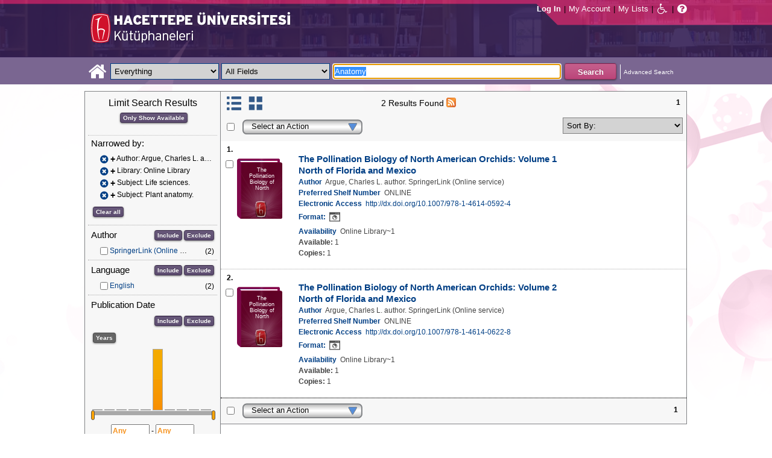

--- FILE ---
content_type: text/html;charset=UTF-8
request_url: https://katalog.hacettepe.edu.tr/client/en_US/default/search/results?qu=Anatomy&qf=AUTHOR%09Author%09Argue%2C+Charles+L.+author.%09Argue%2C+Charles+L.+author.&qf=LIBRARY%09Library%091%3AONLINE%09Online+Library&qf=SUBJECT%09Subject%09Life+sciences.%09Life+sciences.&qf=SUBJECT%09Subject%09Plant+anatomy.%09Plant+anatomy.
body_size: 76247
content:
<!DOCTYPE html PUBLIC "-//W3C//DTD XHTML 1.0 Strict//EN" "http://www.w3.org/TR/xhtml1/DTD/xhtml1-strict.dtd"><html xml:lang="en" lang="en" xmlns="http://www.w3.org/1999/xhtml"><head><!-- Master Google Analytics--><script src="/client/assets/5.0.0.9/stack/en_US/core.js" type="text/javascript"></script><script src="/client/assets/5.0.0.9/stack/en_US/CoreSearchStack.js" type="text/javascript"></script><script src="/client/assets/5.0.0.9/stack/en_US/BaseToolbarStack.js" type="text/javascript"></script><script src="/client/assets/5.0.0.9/stack/en_US/SearchTemplateStack.js" type="text/javascript"></script><script src="/client/assets/5.0.0.9/stack/en_US/DetailStack.js" type="text/javascript"></script><script src="/client/assets/5.0.0.9/stack/en_US/SearchDisplayCellStack.js" type="text/javascript"></script><script src="/client/assets/5.0.0.9/stack/en_US/SearchDisplayPanelStack.js" type="text/javascript"></script><script src="/client/assets/5.0.0.9/stack/en_US/HomepageStack.js" type="text/javascript"></script><script src="/client/assets/5.0.0.9/app/components/search/SmsDialog.js" type="text/javascript"></script><script src="/client/assets/5.0.0.9/app/components/search/ViewAllFacets.js" type="text/javascript"></script><script src="/client/assets/5.0.0.9/app/components/search/AddToLists.js" type="text/javascript"></script><script src="/client/assets/5.0.0.9/app/components/search/ResultActions.js" type="text/javascript"></script><script src="/client/assets/5.0.0.9/ctx//client/js/GooglePreview.js" type="text/javascript"></script><script type="text/javascript">
(function(i,s,o,g,r,a,m){i['GoogleAnalyticsObject']=r;i[r]=i[r]||function(){
(i[r].q=i[r].q||[]).push(arguments)},i[r].l=1*new Date();a=s.createElement(o),
m=s.getElementsByTagName(o)[0];a.async=1;a.src=g;m.parentNode.insertBefore(a,m)
})(window,document,'script','//www.google-analytics.com/analytics.js','__gaTracker');
__gaTracker('create', 'UA-72966417-1', 'auto', 'SirsiMaster');
__gaTracker('SirsiMaster.send', 'pageview', {'title': 'Search Results for Anatomy'});
</script><script type="text/javascript">
__gaTracker('create', 'UA-59937079-1', 'auto');
__gaTracker('send', 'pageview', {'title': 'Search Results for Anatomy'});
</script><!-- End Google Analytics--><meta content="Apache Tapestry Framework (version 5.3.8)" name="generator"/><meta content="chrome=1" http-equiv="X-UA-Compatible"/><link rel="shortcut icon" href="/client/assets/5.0.0.9/ctx//client/favicon.ico" type="image/vnd.mircrosoft.icon" id="favicon"/><script src="/custom/web/custom.js" type="text/javascript"></script><script async="true" src="https://www.google.com/books/jsapi.js" type="text/javascript"></script><title>Search Results for Anatomy</title><script type="text/javascript" id="com_sirsi_ent_widgets">

var com_sirsi_ent_widgets = {
  "URLS" : {
    "proxy" : "client/",
    "baseUrl" : "client/en_US/default",
    "clcd" : {
      "clcdInfoUrl" : "/client/en_US/default/search/results.template.widgetsplatform:clcdinfo?qu=Anatomy&amp;qf=AUTHOR%09Author%09Argue%2C+Charles+L.+author.%09Argue%2C+Charles+L.+author.&amp;qf=LIBRARY%09Library%091%3AONLINE%09Online+Library&amp;qf=SUBJECT%09Subject%09Life+sciences.%09Life+sciences.&amp;qf=SUBJECT%09Subject%09Plant+anatomy.%09Plant+anatomy."
    },
    "eRC" : {
      "emailHoldUrl" : "/client/en_US/default/search/results.template.widgetsplatform:emailhold?qu=Anatomy&amp;qf=AUTHOR%09Author%09Argue%2C+Charles+L.+author.%09Argue%2C+Charles+L.+author.&amp;qf=LIBRARY%09Library%091%3AONLINE%09Online+Library&amp;qf=SUBJECT%09Subject%09Life+sciences.%09Life+sciences.&amp;qf=SUBJECT%09Subject%09Plant+anatomy.%09Plant+anatomy.",
      "getEResourceUrl" : "/client/en_US/default/search/results.template.widgetsplatform:geteresource?qu=Anatomy&amp;qf=AUTHOR%09Author%09Argue%2C+Charles+L.+author.%09Argue%2C+Charles+L.+author.&amp;qf=LIBRARY%09Library%091%3AONLINE%09Online+Library&amp;qf=SUBJECT%09Subject%09Life+sciences.%09Life+sciences.&amp;qf=SUBJECT%09Subject%09Plant+anatomy.%09Plant+anatomy.",
      "accountsUrl" : "/client/en_US/default/search/results.template.widgetsplatform:getaccounts?qu=Anatomy&amp;qf=AUTHOR%09Author%09Argue%2C+Charles+L.+author.%09Argue%2C+Charles+L.+author.&amp;qf=LIBRARY%09Library%091%3AONLINE%09Online+Library&amp;qf=SUBJECT%09Subject%09Life+sciences.%09Life+sciences.&amp;qf=SUBJECT%09Subject%09Plant+anatomy.%09Plant+anatomy.",
      "placeHoldUrl" : "/client/en_US/default/search/results.template.widgetsplatform:placehold?qu=Anatomy&amp;qf=AUTHOR%09Author%09Argue%2C+Charles+L.+author.%09Argue%2C+Charles+L.+author.&amp;qf=LIBRARY%09Library%091%3AONLINE%09Online+Library&amp;qf=SUBJECT%09Subject%09Life+sciences.%09Life+sciences.&amp;qf=SUBJECT%09Subject%09Plant+anatomy.%09Plant+anatomy.",
      "titleInfoUrl" : "/client/en_US/default/search/results.template.widgetsplatform:gettitlesinfo?qu=Anatomy&amp;qf=AUTHOR%09Author%09Argue%2C+Charles+L.+author.%09Argue%2C+Charles+L.+author.&amp;qf=LIBRARY%09Library%091%3AONLINE%09Online+Library&amp;qf=SUBJECT%09Subject%09Life+sciences.%09Life+sciences.&amp;qf=SUBJECT%09Subject%09Plant+anatomy.%09Plant+anatomy."
    }
  }
};

</script><link type="text/css" rel="stylesheet" href="/client/assets/5.0.0.9/core/default.css"/><link type="text/css" rel="stylesheet" href="/client/assets/5.0.0.9/core/tapestry-console.css"/><link type="text/css" rel="stylesheet" href="/client/assets/5.0.0.9/core/t5-alerts.css"/><link type="text/css" rel="stylesheet" href="/client/assets/5.0.0.9/core/tree.css"/><link type="text/css" rel="stylesheet" href="/client/assets/5.0.0.9/ctx//client/css/jquery-ui-1.8.12.custom.css"/><link type="text/css" rel="stylesheet" href="/client/assets/5.0.0.9/ctx//client/css/jquery-selectable.custom.css"/><link type="text/css" rel="stylesheet" href="/client/assets/5.0.0.9/ctx//client/css/vse/css/Discovery_base.css"/><link type="text/css" rel="stylesheet" href="/client/assets/5.0.0.9/ctx//client/css/format-types.css"/><link type="text/css" rel="stylesheet" href="/client/assets/5.0.0.9/app/components/search/suggest.css"/><link type="text/css" rel="stylesheet" href="/client/assets/5.0.0.9/ctx//client/css/vse/open.css"/></head><body><input value="false" id="fbAvailableHidden" type="hidden"></input><div class="header"><div class="headerWrapper"><div class="header_container" id="header"><div id="mainMenu"><div id="mainMenuContainer"><div id="libInfoContainer"><div class="loginLink"><a tabIndex="1" class="loginLink" onclick="com_sirsi_ent_login.loginFirst();">Log In</a></div><div class="pipeSeparator-light">|</div><div class="menuLink"><a tabIndex="2" onclick="com_sirsi_ent_login.loginFirst('https://katalog.hacettepe.edu.tr/client/en_US/default/search/account?')" class="loginLink" href="#">My Account</a></div><div class="pipeSeparator-light">|</div><div class="menuLink"><a tabIndex="3" href="/client/en_US/default/search/mylists?">My Lists</a></div></div><div id="languageSelector" class="menuLink"></div><div class="pipeSeparator-light">|</div><span id="adaModeDiv"><a tabIndex="4" title="Enable Accessibility Mode" class="ada_link" href="/client/en_US/default/search/results.template.header.mainmenu_0.adamode?qu=Anatomy&amp;qf=AUTHOR%09Author%09Argue%2C+Charles+L.+author.%09Argue%2C+Charles+L.+author.&amp;qf=LIBRARY%09Library%091%3AONLINE%09Online+Library&amp;qf=SUBJECT%09Subject%09Life+sciences.%09Life+sciences.&amp;qf=SUBJECT%09Subject%09Plant+anatomy.%09Plant+anatomy."><i alt="Enable Accessibility Mode" class="fa fa-wheelchair"></i></a></span><div class="pipeSeparator-light">|</div><a tabIndex="5" target="_blank" class="patron_help" id="patronHelp" href="/help/user-help_en_US/index.htm"><i alt="Help" title="Help" class="fa fa-question-circle"></i></a><div title="Security Reminder:" style="display: none;" id="logoutWarning" class="modalBody">Remember to clear the cache and close the browser window.</div></div></div><div id="logo_container" class="logo_container"><span><div class="logoContainer"><p><img src="/client/images/enterprise.png" alt="" /></p></div></span></div></div></div></div><div class="searchBoxWrapper nonmobile" id="searchBoxWrapper"><div id="searchBox"><div id="searchBoxCentered"><div class="basicSearch" id="basicSearch"><div id="searchBoxHomeLink"><a TABINDEX="6" href="/client/en_US/default/?"><i alt="Home" title="Home" class="fa fa-home"></i></a></div><div id="searchBoxStyleDiv" style=""><div id="searchBoxesWrapper"><form name="limitForm" class="searchBoxSection" onsubmit="javascript:return Tapestry.waitForPage(event);" action="/client/en_US/default/search/results.template.header.searchbox.form?qu=Anatomy&amp;qf=AUTHOR%09Author%09Argue%2C+Charles+L.+author.%09Argue%2C+Charles+L.+author.&amp;qf=LIBRARY%09Library%091%3AONLINE%09Online+Library&amp;qf=SUBJECT%09Subject%09Life+sciences.%09Life+sciences.&amp;qf=SUBJECT%09Subject%09Plant+anatomy.%09Plant+anatomy." method="post" id="form"><div class="t-invisible"><input value="qkrufy0Olp+cpMNyjEcsvztB3ZA=:H4sIAAAAAAAAAK2OMU7DQBBFh0ip0oHgBNCuG9IAAlmKqCyEYkE/Xg/2orV3mR3HpuEonABxiRR03IED0FKlwE6QaEFKN5on/fdePmHcnsNZIGRdRnMKjZVwIlR5i0KqJMyJ1QZnrvu5rKmM5Ox87to6MEwdFwo96pKUoKcg/DhV2jFZk6kMA6k465+o5dKQzQ9TksYf3SwnH/tvqxHsJDDRrhZ29gorEthN7nGBkcW6iFJhUxennRfY2+iTQT/r9bNev4X8+L/51+w0hZA2WWVCMK5evubHd1/P7yOAzrcxXPy5iJ2rAg9Ko6VfWqBt+ukHeAIQOFjj+S++XeMtGAbB+BtS/dWL/wEAAA==" name="t:formdata" type="hidden"></input></div><label for="searchLimitDropDown" class="hidden">Search Limit</label><select onchange="javascript:sboxRstManager.onChange()" title="Select Search Limit" class="dropDown searchLimitDropDown" TABINDEX="7" id="searchLimitDropDown" name="searchLimitDropDown"><option value="">Everything</option><optgroup label="----------"><option value="BEBOOKS">E-Book</option><option value="BSURELI">Journals</option><option value="BBEYTEPE">Beytepe Library</option><option value="BHEALTHSCIENCE">Health Sciences Library</option><option value="BCONSERVATORY">Conservatory Library</option><option value="BLAW">Law Library</option><option value="BSOCIAL">Social Sciences Vocational High School</option><option value="BDVDCOLLECTION">DVD Collection</option><option value="BBILGEKULA">Prof.Dr. Onur Bilge Kula Collection</option></optgroup></select><img id="searchLimitDropDown_icon" class="t-error-icon t-invisible" alt="" src="/client/assets/5.0.0.9/core/spacer.gif"/><label for="roomsRestrictionValues" class="hidden">Rooms Restriction Values</label><select aria-hidden="true" class="hidden" id="roomsRestrictionValues" name="roomsRestrictionValues"><option value="">All Fields</option><option value="false|||TITLE|||Title">Title</option><option value="false|||AUTHOR|||Author">Author</option><option value="false|||SUBJECT|||Subject">Subject</option><option value="false|||ISBN|||ISBN">ISBN</option><option value="false|||ISSN|||ISSN">ISSN</option></select><img id="roomsRestrictionValues_icon" class="t-error-icon t-invisible" alt="" src="/client/assets/5.0.0.9/core/spacer.gif"/></form><div class="hidden" id="rTabIndex">8</div><div class="searchBoxSection t-zone" id="restrictionZone"><form name="selectForm" onsubmit="javascript:return Tapestry.waitForPage(event);" action="/client/en_US/default/search/results.template.header.searchbox.form_0?qu=Anatomy&amp;qf=AUTHOR%09Author%09Argue%2C+Charles+L.+author.%09Argue%2C+Charles+L.+author.&amp;qf=LIBRARY%09Library%091%3AONLINE%09Online+Library&amp;qf=SUBJECT%09Subject%09Life+sciences.%09Life+sciences.&amp;qf=SUBJECT%09Subject%09Plant+anatomy.%09Plant+anatomy." method="post" id="form_0"><div class="t-invisible"><input value="zdWO09eJU/YgHFrh2xUOpHA8y/E=:H4sIAAAAAAAAAK2OMUoEQRBF2wWjzRRvoGlP4iYqwsJitIg4eIDq7nKmpaerqapxx8t4AvESG5h5Bw9gamRgi4mpYPr/57/39G52N+fmTBDY9801yphUThSHkkDR9ggB2f7UjibLKMrRa6QcmEqgTRY2C+LOQgHfo1Uo35uHhfXEmKKzDgTt0tUQvF5ETOGwRR3L0c12/nbw8jkzO2sz95SVKV3CgGr21ndwD02C3DVtBebudCpq9n/hVxW/qvh/0F/+Vf+KyaNIO7ohitSz7XM4vv14fJ0ZM5UvxmVt3VUBAAA=" name="t:formdata" type="hidden"></input></div><label for="restrictionDropDown" class="hidden">Search Field</label><select onchange="javascript:sboxRstManager.onRestrictionChange(this.value);" title="Select Search Field" class="dropDown restrictionDropDown" id="restrictionDropDown" name="restrictionDropDown"><option value="_PLACEHOLDER_">All Fields</option></select><img id="restrictionDropDown_icon" class="t-error-icon t-invisible" alt="" src="/client/assets/5.0.0.9/core/spacer.gif"/></form></div><form name="searchForm" class="searchBoxSection" onsubmit="javascript:return Tapestry.waitForPage(event);" action="/client/en_US/default/search/results.template.header.searchbox.searchform?qu=Anatomy&amp;qf=AUTHOR%09Author%09Argue%2C+Charles+L.+author.%09Argue%2C+Charles+L.+author.&amp;qf=LIBRARY%09Library%091%3AONLINE%09Online+Library&amp;qf=SUBJECT%09Subject%09Life+sciences.%09Life+sciences.&amp;qf=SUBJECT%09Subject%09Plant+anatomy.%09Plant+anatomy." method="post" id="searchForm"><div class="t-invisible"><input value="ApIAeNXpwvna2JIw0nN8/Th8Y28=:H4sIAAAAAAAAAKWSv0oDQRDGJ4GAGAsRLOy1EdkU5hRNYxQEIYh4aL+3N15W9m4vu3NJbKx8CRufQKz0CVLY+Q4+gI2FlYX3J4J/QC6m2/1m5pvfwHf7ArXBBjQtciO6jWO0iSK7TRjGihOyLnIfDSvKnh4y4iZA6nOVoDXgaBMwHnPRxbQSoyVz4TChDSrpMY9bZG0vFbmgfYnKX3aRknjlZFR/Xnx8r0KlA3WhIzJaHfIQCRY657zPG4pHQcMlI6OgNYwJ6sXa02ztFLjtSXGPjBZorZt4obRW6mh05zfP3m6eqgDDeODAemkSJUM5BunBJQDBbC4VN/3PKTOqDVqwVXrWZDdLQekp31jmvxQKomlcC641WC3t0PsEqfQmmytWbYJTemT8Soh0lGZi589MCB3GOsKILMtDQL8jce2+Lj3cX+1VodqBGaFk2n3gZ1xZulFhmApZunMpS/NcgbCbI/z4fgD3Slr5kQMAAA==" name="t:formdata" type="hidden"></input></div><label for="targetValue" class="hidden">Target Value</label><input class="hidden targetValue" value="ILS:DIRECT" id="targetValue" name="targetValue" type="text"></input><img id="targetValue_icon" class="t-error-icon t-invisible" alt="" src="/client/assets/5.0.0.9/core/spacer.gif"/><label for="limitValue" class="hidden">Limit Value</label><input class="hidden limitValue" value="" id="limitValue" name="limitValue" type="text"></input><img id="limitValue_icon" class="t-error-icon t-invisible" alt="" src="/client/assets/5.0.0.9/core/spacer.gif"/><label for="restrictionValue" class="hidden">Restriction Value</label><input class="hidden restrictionValue" value="" id="restrictionValue" name="restrictionValue" type="text"></input><img id="restrictionValue_icon" class="t-error-icon t-invisible" alt="" src="/client/assets/5.0.0.9/core/spacer.gif"/><div id="dropDown" class="dropDownHidden"></div><div class="normalSearchBoxDiv" id="searchField"><label for="q" class="hidden">Search For:</label><input size="100" autocomplete="off" maxlength="256" accessKey="s" title="Search For:" TABINDEX="9" value="Anatomy" id="q" name="q" type="text"></input><img id="q_icon" class="t-error-icon t-invisible" alt="" src="/client/assets/5.0.0.9/core/spacer.gif"/></div><div id="buttonsWrapper"><input title="Search" class="button" value="Search" TABINDEX="10" id="searchButton" name="searchButton" type="submit"></input></div></form></div><div id="searchBoxAdvancedLink"><a title="Advanced Search" TABINDEX="11" href="/client/en_US/default/search/advanced?">Advanced Search</a></div></div></div></div></div></div><div class="quicksearchWrapper" id="quicksearchWrapper"><div class="quicksearchBar" id="quicksearchBar"></div></div><div id="content" class="nonmobile"><div class="emailModalDialogContainer" id="emailModalDialogContainer"><div class="tblHtIE9Fix t-zone" id="emailModalDialogZone"></div></div><div class="tblHtIE9Fix t-zone" id="smsModalDialogZone"></div><div class="searchView" id="searchViewDISCOVERY_ALL"><div class="searchResults_wrapper"><div class="searchLimitsColumn"><!-- Mobile results will be handled inside ResultsToolbarMobile --><div class="limitcolumn_wrapper" id="limitcolumn_wrapper"><span class="limitcolumn_title" id="limitcolumn_title">Limit Search Results</span><div class="limitcolumn_availability" id="limitcolumn_availability"><form onsubmit="javascript:return Tapestry.waitForPage(event);" action="/client/en_US/default/search/results.displaypanel.limitcolumn.onlyavailableform/qu$003dAnatomy$0026qf$003dAUTHOR$002509Author$002509Argue$00252C$002bCharles$002bL.$002bauthor.$002509Argue$00252C$002bCharles$002bL.$002bauthor.$0026qf$003dLIBRARY$002509Library$0025091$00253AONLINE$002509Online$002bLibrary$0026qf$003dSUBJECT$002509Subject$002509Life$002bsciences.$002509Life$002bsciences.$0026qf$003dSUBJECT$002509Subject$002509Plant$002banatomy.$002509Plant$002banatomy.$0026av$003d0?qu=Anatomy&amp;qf=AUTHOR%09Author%09Argue%2C+Charles+L.+author.%09Argue%2C+Charles+L.+author.&amp;qf=LIBRARY%09Library%091%3AONLINE%09Online+Library&amp;qf=SUBJECT%09Subject%09Life+sciences.%09Life+sciences.&amp;qf=SUBJECT%09Subject%09Plant+anatomy.%09Plant+anatomy." method="post" id="onlyAvailableForm"><div class="t-invisible"><input value="+x3kqIkM6QuL2luo0WXbqvgttQg=:H4sIAAAAAAAAAEWOO6oCQRBFS0EQzMzMjXsEMdFEMBIGEWcBUrbF2FL9savHT2LkJtyDoS7LxBU4+IIX3XvgXLiPN7ROA1BCGPUuW5FUnGS8NRIYLwEdsWJjTdKeK+uUVJsaJMLUx1JhQL0jlTCQpHgZKe0jsdnUaYN35JKo4rfoL6PXJPIjEePdvfj0Xs/brAnNHNqaTW3Ptwm6+R6PmDG6MitSNK6c5NAhJlsLC7R0gCs0ziFB++/MevhfB19baFgi0AAAAA==" name="t:formdata" type="hidden"></input></div><input title="Show only materials which are available in search results." class="button btn-available" value="Only Show Available" id="submit_3" name="submit_0" type="submit"></input></form></div><div class="clear"></div><div id="breadCrumbsContainer"><div id="breadCrumbs" class="breadCrumbs"><div class="facetTitle">
Narrowed by:
</div><div class="clear"></div><dt class="crumb"><dl class="facetCrumb"><a href="/client/en_US/default/search/results.displaypanel.limitcolumn.removecrumb?qu=Anatomy&amp;qf=LIBRARY%09Library%091%3AONLINE%09Online+Library&amp;qf=SUBJECT%09Subject%09Life+sciences.%09Life+sciences.&amp;qf=SUBJECT%09Subject%09Plant+anatomy.%09Plant+anatomy."><i title="Author:
 Argue, Charles L. author.
" alt="Delete search term Argue, Charles L. author." class="fa fa-times-circle"></i></a><div title="+Author: Argue, Charles L. author." class="crumbText"><span class="crumbFieldInclusion">+</span><div class="crumbFieldAndCaption ellipsis"> Author: Argue, Charles L. author.</div></div><div class="clear"></div></dl><dl class="facetCrumb"><a href="/client/en_US/default/search/results.displaypanel.limitcolumn.removecrumb?qu=Anatomy&amp;qf=AUTHOR%09Author%09Argue%2C+Charles+L.+author.%09Argue%2C+Charles+L.+author.&amp;qf=SUBJECT%09Subject%09Life+sciences.%09Life+sciences.&amp;qf=SUBJECT%09Subject%09Plant+anatomy.%09Plant+anatomy."><i title="Library:
 Online Library
" alt="Delete search term Online Library" class="fa fa-times-circle"></i></a><div title="+Library: Online Library" class="crumbText"><span class="crumbFieldInclusion">+</span><div class="crumbFieldAndCaption ellipsis"> Library: Online Library</div></div><div class="clear"></div></dl><dl class="facetCrumb"><a href="/client/en_US/default/search/results.displaypanel.limitcolumn.removecrumb?qu=Anatomy&amp;qf=AUTHOR%09Author%09Argue%2C+Charles+L.+author.%09Argue%2C+Charles+L.+author.&amp;qf=LIBRARY%09Library%091%3AONLINE%09Online+Library&amp;qf=SUBJECT%09Subject%09Plant+anatomy.%09Plant+anatomy."><i title="Subject:
 Life sciences.
" alt="Delete search term Life sciences." class="fa fa-times-circle"></i></a><div title="+Subject: Life sciences." class="crumbText"><span class="crumbFieldInclusion">+</span><div class="crumbFieldAndCaption ellipsis"> Subject: Life sciences.</div></div><div class="clear"></div></dl><dl class="facetCrumb"><a href="/client/en_US/default/search/results.displaypanel.limitcolumn.removecrumb?qu=Anatomy&amp;qf=AUTHOR%09Author%09Argue%2C+Charles+L.+author.%09Argue%2C+Charles+L.+author.&amp;qf=LIBRARY%09Library%091%3AONLINE%09Online+Library&amp;qf=SUBJECT%09Subject%09Life+sciences.%09Life+sciences."><i title="Subject:
 Plant anatomy.
" alt="Delete search term Plant anatomy." class="fa fa-times-circle"></i></a><div title="+Subject: Plant anatomy." class="crumbText"><span class="crumbFieldInclusion">+</span><div class="crumbFieldAndCaption ellipsis"> Subject: Plant anatomy.</div></div><div class="clear"></div></dl></dt><div class="clear"></div><div id="clearAllCrumbs" class="clearAllCrumbs"><form onsubmit="javascript:return Tapestry.waitForPage(event);" action="/client/en_US/default/search/results.displaypanel.limitcolumn.clearallcrumbsform/qu$003dAnatomy?qu=Anatomy&amp;qf=AUTHOR%09Author%09Argue%2C+Charles+L.+author.%09Argue%2C+Charles+L.+author.&amp;qf=LIBRARY%09Library%091%3AONLINE%09Online+Library&amp;qf=SUBJECT%09Subject%09Life+sciences.%09Life+sciences.&amp;qf=SUBJECT%09Subject%09Plant+anatomy.%09Plant+anatomy." method="post" id="clearAllCrumbsForm"><div class="t-invisible"><input value="aTuJiOFFlJTHefH2Ru8K2bUJhkY=:H4sIAAAAAAAAAEWOO6oCQRBFS0EQzF72cuMeFUw0eWAkDCLOAqRsi7Gl+mNXj5/EyE24B0NdlokrcBDhRfceOBfu7QmtwwB6Qhj1JluQVJxktDYSGE8BHbFiY03SnivrlFSrGpZ9ifDnY6kwoN6QShhIUjwNlfaR2KzqtME7cklU8dl059FrEvmQiPHuWrx+H/fLpAnNHNqaTW1P1wl+8i3uMWN0ZVakaFw5zqFDTLYWZmhpB2doHEOC9vfO8L/233XS3gvSAAAA" name="t:formdata" type="hidden"></input></div><input title="Clear all" class="button" value="Clear all" id="submit_5" name="submit_1" type="submit"></input></form></div><div class="clear"></div></div></div><div class="clear"></div><div volatile="true" class="facet"><form id="facetFormAUTHOR"><div class="facetTitleRow"><div class="facetTitle">
Author
</div><div class="limitcolumn_button"><button onclick="doFacets('AUTHOR',  'Author', 'Inclusion', 'Graph', 'true')" title="Include in search results" class="button" value="Include" name="Include" type="button">
Include
</button><button onclick="doFacets('AUTHOR', 'Author', 'Exclusion', 'Graph', 'true')" title="Exclude from search results" class="button" value="Exclude" name="Exclude" type="button">
Exclude
</button></div><div class="clear"></div></div><div id="facetAUTHOR"><div volatile="true" class="navigator shown facetItem"><div class="navigatorCheckBox"><input title="SpringerLink (Online service)" value="SpringerLink (Online service)@@NAVDELIM@@SpringerLink (Online service)" class="checkbox" type="checkbox"></input></div><span title="SpringerLink (Online service)" class="navigatorName"><a title="SpringerLink (Online service)" href="/client/en_US/default/search/results.displaypanel.limitcolumn.navigatorclick?qu=Anatomy&amp;qf=AUTHOR%09Author%09Argue%2C+Charles+L.+author.%09Argue%2C+Charles+L.+author.&amp;qf=LIBRARY%09Library%091%3AONLINE%09Online+Library&amp;qf=SUBJECT%09Subject%09Life+sciences.%09Life+sciences.&amp;qf=SUBJECT%09Subject%09Plant+anatomy.%09Plant+anatomy.&amp;qf=AUTHOR%09Author%09SpringerLink+%28Online+service%29%09SpringerLink+%28Online+service%29">
SpringerLink (Online service)
</a></span><div class="navigatorCount">
(2)
</div><div class="clear"></div></div></div></form><div class="clear"></div></div><div volatile="true" class="facet"><form id="facetFormLANGUAGE"><div class="facetTitleRow"><div class="facetTitle">
Language
</div><div class="limitcolumn_button"><button onclick="doFacets('LANGUAGE',  'Language', 'Inclusion', 'Graph', 'true')" title="Include in search results" class="button" value="Include" name="Include" type="button">
Include
</button><button onclick="doFacets('LANGUAGE', 'Language', 'Exclusion', 'Graph', 'true')" title="Exclude from search results" class="button" value="Exclude" name="Exclude" type="button">
Exclude
</button></div><div class="clear"></div></div><div id="facetLANGUAGE"><div volatile="true" class="navigator shown facetItem"><div class="navigatorCheckBox"><input title="English" value="ENG@@NAVDELIM@@English" class="checkbox" type="checkbox"></input></div><span title="English" class="navigatorName"><a title="English" href="/client/en_US/default/search/results.displaypanel.limitcolumn.navigatorclick?qu=Anatomy&amp;qf=AUTHOR%09Author%09Argue%2C+Charles+L.+author.%09Argue%2C+Charles+L.+author.&amp;qf=LIBRARY%09Library%091%3AONLINE%09Online+Library&amp;qf=SUBJECT%09Subject%09Life+sciences.%09Life+sciences.&amp;qf=SUBJECT%09Subject%09Plant+anatomy.%09Plant+anatomy.&amp;qf=LANGUAGE%09Language%09ENG%09English">
English
</a></span><div class="navigatorCount">
(2)
</div><div class="clear"></div></div></div></form><div class="clear"></div></div><div volatile="true" class="facet"><form id="facetFormPUBDATE"><div class="facetTitleRow"><div class="facetTitle">
Publication Date
</div><div class="limitcolumn_button"><button onclick="doFacets('PUBDATE',  'Publication Date', 'Inclusion', 'Graph', 'true')" title="Include in search results" class="button" value="Include" name="Include" type="button">
Include
</button><button onclick="doFacets('PUBDATE', 'Publication Date', 'Exclusion', 'Graph', 'true')" title="Exclude from search results" class="button" value="Exclude" name="Exclude" type="button">
Exclude
</button></div><div class="clear"></div></div><div class="clear"><input onclick="changePubFacet('Years', 'Graph')" value="Years" class="button" type="button" id="pub_date_btn"></input></div><div id="limitcolumn_pub_graph"><div id="graph_wrapper"><div id="graph"></div></div><div id="slider"></div><input title="From Publication Year" class="pub_date_textbox" onfocus="pubDateTextFocus(this)" onblur="pubDateTextBlur(this)" maxlength="4" size="7" id="pub_date_from" type="text"></input>
-
<input title="To Publication Year" class="pub_date_textbox" onfocus="pubDateTextFocus(this)" onblur="pubDateTextBlur(this)" maxlength="4" size="7" id="pub_date_to" type="text"></input></div><span id="limitcolumn_pub_chkbox"><div id="facetPUBDATE"><div volatile="true" class="navigator shown facetItem"><div class="navigatorCheckBox"><input title="2012" value="2012@@NAVDELIM@@2012" class="checkbox" type="checkbox"></input></div><span title="2012" class="navigatorName"><a title="2012" href="/client/en_US/default/search/results.displaypanel.limitcolumn.navigatorclick?qu=Anatomy&amp;qf=AUTHOR%09Author%09Argue%2C+Charles+L.+author.%09Argue%2C+Charles+L.+author.&amp;qf=LIBRARY%09Library%091%3AONLINE%09Online+Library&amp;qf=SUBJECT%09Subject%09Life+sciences.%09Life+sciences.&amp;qf=SUBJECT%09Subject%09Plant+anatomy.%09Plant+anatomy.&amp;qf=PUBDATE%09Publication+Date%092012%092012">
2012
</a></span><div class="navigatorCount">
(2)
</div><div class="clear"></div></div></div></span></form><div class="clear"></div></div><div volatile="true" class="facet"><form id="facetFormSUBJECT"><div class="facetTitleRow"><div class="facetTitle">
Subject
</div><div class="limitcolumn_button"><button onclick="doFacets('SUBJECT',  'Subject', 'Inclusion', 'Graph', 'true')" title="Include in search results" class="button" value="Include" name="Include" type="button">
Include
</button><button onclick="doFacets('SUBJECT', 'Subject', 'Exclusion', 'Graph', 'true')" title="Exclude from search results" class="button" value="Exclude" name="Exclude" type="button">
Exclude
</button></div><div class="clear"></div></div><div id="facetSUBJECT"><div volatile="true" class="navigator shown facetItem"><div class="navigatorCheckBox"><input title="Botany." value="Botany.@@NAVDELIM@@Botany." class="checkbox" type="checkbox"></input></div><span title="Botany." class="navigatorName"><a title="Botany." href="/client/en_US/default/search/results.displaypanel.limitcolumn.navigatorclick?qu=Anatomy&amp;qf=AUTHOR%09Author%09Argue%2C+Charles+L.+author.%09Argue%2C+Charles+L.+author.&amp;qf=LIBRARY%09Library%091%3AONLINE%09Online+Library&amp;qf=SUBJECT%09Subject%09Life+sciences.%09Life+sciences.&amp;qf=SUBJECT%09Subject%09Plant+anatomy.%09Plant+anatomy.&amp;qf=SUBJECT%09Subject%09Botany.%09Botany.">
Botany.
</a></span><div class="navigatorCount">
(2)
</div><div class="clear"></div></div><div volatile="true" class="navigator shown facetItem"><div class="navigatorCheckBox"><input title="Plant breeding." value="Plant breeding.@@NAVDELIM@@Plant breeding." class="checkbox" type="checkbox"></input></div><span title="Plant breeding." class="navigatorName"><a title="Plant breeding." href="/client/en_US/default/search/results.displaypanel.limitcolumn.navigatorclick?qu=Anatomy&amp;qf=AUTHOR%09Author%09Argue%2C+Charles+L.+author.%09Argue%2C+Charles+L.+author.&amp;qf=LIBRARY%09Library%091%3AONLINE%09Online+Library&amp;qf=SUBJECT%09Subject%09Life+sciences.%09Life+sciences.&amp;qf=SUBJECT%09Subject%09Plant+anatomy.%09Plant+anatomy.&amp;qf=SUBJECT%09Subject%09Plant+breeding.%09Plant+breeding.">
Plant breeding.
</a></span><div class="navigatorCount">
(2)
</div><div class="clear"></div></div><div volatile="true" class="navigator shown facetItem"><div class="navigatorCheckBox"><input title="Plant physiology." value="Plant physiology.@@NAVDELIM@@Plant physiology." class="checkbox" type="checkbox"></input></div><span title="Plant physiology." class="navigatorName"><a title="Plant physiology." href="/client/en_US/default/search/results.displaypanel.limitcolumn.navigatorclick?qu=Anatomy&amp;qf=AUTHOR%09Author%09Argue%2C+Charles+L.+author.%09Argue%2C+Charles+L.+author.&amp;qf=LIBRARY%09Library%091%3AONLINE%09Online+Library&amp;qf=SUBJECT%09Subject%09Life+sciences.%09Life+sciences.&amp;qf=SUBJECT%09Subject%09Plant+anatomy.%09Plant+anatomy.&amp;qf=SUBJECT%09Subject%09Plant+physiology.%09Plant+physiology.">
Plant physiology.
</a></span><div class="navigatorCount">
(1)
</div><div class="clear"></div></div></div></form><div class="clear"></div></div><div volatile="true" class="facet"><form id="facetFormITYPE"><div class="facetTitleRow"><div class="facetTitle">
Material Type
</div><div class="limitcolumn_button"><button onclick="doFacets('ITYPE',  'Material Type', 'Inclusion', 'Graph', 'false')" title="Include in search results" class="button" value="Include" name="Include" type="button">
Include
</button><button onclick="doFacets('ITYPE', 'Material Type', 'Exclusion', 'Graph', 'false')" title="Exclude from search results" class="button" value="Exclude" name="Exclude" type="button">
Exclude
</button></div><div class="clear"></div></div><div id="facetITYPE"><div volatile="true" class="navigator shown facetItem"><div class="navigatorCheckBox"><input title="E-Book" value="1:E-KITAP@@NAVDELIM@@E-Book" class="checkbox" type="checkbox"></input></div><span title="E-Book" class="navigatorName"><a title="E-Book" href="/client/en_US/default/search/results.displaypanel.limitcolumn.navigatorclick?qu=Anatomy&amp;qf=AUTHOR%09Author%09Argue%2C+Charles+L.+author.%09Argue%2C+Charles+L.+author.&amp;qf=LIBRARY%09Library%091%3AONLINE%09Online+Library&amp;qf=SUBJECT%09Subject%09Life+sciences.%09Life+sciences.&amp;qf=SUBJECT%09Subject%09Plant+anatomy.%09Plant+anatomy.&amp;qf=ITYPE%09Material+Type%091%3AE-KITAP%09E-Book">
E-Book
</a></span><div class="navigatorCount"></div><div class="clear"></div></div></div></form><div class="clear"></div></div><div volatile="true" class="facet"><form id="facetFormLOCATION"><div class="facetTitleRow"><div class="facetTitle">
Shelf Location
</div><div class="limitcolumn_button"><button onclick="doFacets('LOCATION',  'Shelf Location', 'Inclusion', 'Graph', 'false')" title="Include in search results" class="button" value="Include" name="Include" type="button">
Include
</button><button onclick="doFacets('LOCATION', 'Shelf Location', 'Exclusion', 'Graph', 'false')" title="Exclude from search results" class="button" value="Exclude" name="Exclude" type="button">
Exclude
</button></div><div class="clear"></div></div><div id="facetLOCATION"><div volatile="true" class="navigator shown facetItem"><div class="navigatorCheckBox"><input title="Electronic Library" value="1:ELEKKUTUPH@@NAVDELIM@@Electronic Library" class="checkbox" type="checkbox"></input></div><span title="Electronic Library" class="navigatorName"><a title="Electronic Library" href="/client/en_US/default/search/results.displaypanel.limitcolumn.navigatorclick?qu=Anatomy&amp;qf=AUTHOR%09Author%09Argue%2C+Charles+L.+author.%09Argue%2C+Charles+L.+author.&amp;qf=LIBRARY%09Library%091%3AONLINE%09Online+Library&amp;qf=SUBJECT%09Subject%09Life+sciences.%09Life+sciences.&amp;qf=SUBJECT%09Subject%09Plant+anatomy.%09Plant+anatomy.&amp;qf=LOCATION%09Shelf+Location%091%3AELEKKUTUPH%09Electronic+Library">
Electronic Library
</a></span><div class="navigatorCount"></div><div class="clear"></div></div></div></form><div class="clear"></div></div><form onsubmit="javascript:return Tapestry.waitForPage(event);" action="/client/en_US/default/search/results.displaypanel.limitcolumn.navigatorsubmitform/qu$003dAnatomy$0026qf$003dAUTHOR$002509Author$002509Argue$00252C$002bCharles$002bL.$002bauthor.$002509Argue$00252C$002bCharles$002bL.$002bauthor.$0026qf$003dLIBRARY$002509Library$0025091$00253AONLINE$002509Online$002bLibrary$0026qf$003dSUBJECT$002509Subject$002509Life$002bsciences.$002509Life$002bsciences.$0026qf$003dSUBJECT$002509Subject$002509Plant$002banatomy.$002509Plant$002banatomy./true?qu=Anatomy&amp;qf=AUTHOR%09Author%09Argue%2C+Charles+L.+author.%09Argue%2C+Charles+L.+author.&amp;qf=LIBRARY%09Library%091%3AONLINE%09Online+Library&amp;qf=SUBJECT%09Subject%09Life+sciences.%09Life+sciences.&amp;qf=SUBJECT%09Subject%09Plant+anatomy.%09Plant+anatomy." method="post" id="navigatorSubmitForm"><div class="t-invisible"><input value="GWd5YmDhni9UhkdFnRWl9HjjlX4=:H4sIAAAAAAAAAK2Tv04bQRDGJ5aQIqFQRKCI1El7bnASJQFi/klIFrKw8gBze4O90d7usjuHTZOKl6DhCRBV8gQUdLwDD5AmRSoKdve4pIgSGeTu9M3MNz/dznf+A+bGa/DREzoxau+TrxT794X0VuGxRU0qU7KULIyqSp0doCDWeCSHyMZ5dlIPvYOOccMMLYoRZYyWQuG4kwnjSMk8y9FT1s2DiIJ3JKni1YC4sq8/X87fLF3dtuBJD+aF0eyM2sOSGJ73vuARthXqYXuQtnyYWIbFtH+v2V9XZsDffSh/3xlB3g+qvJTeS6MvL4qVg19n1y2AiR13Yf1BRFILVUUbmtx/+EP4CsDwItV3m/p2U5/BirhhbrwFG9P6BL3KC2Ry4VkouZLGXFHR0L6Uvl/lW6FlP7bsxJbtumU2i2rmt9CZ3iqNW3SkucF8Jn1C6yf10XY1zDt4M+00KiVGUhXJwzc0C0HejHJi8o83rHnWYXXa8T9BiHfMecUcLs/Bp//GQZjShjMKvzNL989/p+F08HP5+7eTzRa0evBUKBm6d9PjxaSTojIIMelJisle+s1Se24kln/pd1ZrHma3BAAA" name="t:formdata" type="hidden"></input></div><textarea style="display:none;" id="facetNavigatorString" name="facetNavigatorString"></textarea><img id="facetNavigatorString_icon" class="t-error-icon t-invisible" alt="" src="/client/assets/5.0.0.9/core/spacer.gif"/><textarea style="display:none;" id="facetInclusionExclusion" name="facetInclusionExclusion"></textarea><img id="facetInclusionExclusion_icon" class="t-error-icon t-invisible" alt="" src="/client/assets/5.0.0.9/core/spacer.gif"/><textarea style="display:none;" id="isPubDateRangeFacetEnabled" name="isPubDateRangeFacetEnabled">false</textarea><img id="isPubDateRangeFacetEnabled_icon" class="t-error-icon t-invisible" alt="" src="/client/assets/5.0.0.9/core/spacer.gif"/><textarea style="display:none;" id="isFacetParent" name="isFacetParent"></textarea><img id="isFacetParent_icon" class="t-error-icon t-invisible" alt="" src="/client/assets/5.0.0.9/core/spacer.gif"/><textarea style="display:none;" id="allChildFacets" name="allChildFacets"></textarea><img id="allChildFacets_icon" class="t-error-icon t-invisible" alt="" src="/client/assets/5.0.0.9/core/spacer.gif"/><input style="display:none;" id="navigatorSubmitButton" name="navigatorSubmitButton" type="submit"></input></form><!-- The following div is a template for the ViewAllFacets popup.
        The functionality is contained in ViewAllFacets.js. The first row in the table should be the navigator's row template and the second row should be the error row template. --><div style="display:none;" id="view_all_facets_template"><div id="view_all_facets_div"><div id="nav_header_bar"><div id="nav_header_buttons"><span id="nav_sort_label">{sortLabel}</span><button onclick="window.__ViewAllFacets.doAlphabeticalSort()" class="button sortButton" name="{alphabetical}" value="{alphabetical}" title="{alphabetical}" id="alpha_sort_input">{alphabetical}</button><button onclick="window.__ViewAllFacets.doRelevanceSort()" class="button sortButton" name="{relevance}" value="{relevance}" title="{relevance}" id="relevance_sort_input">{relevance}</button><div class="limitcolumn_button"><button onclick="window.__ViewAllFacets.doSearch(true)" class="button" name="{include}" value="{include}" title="{include}" id="view_all_include_input">{include}</button><button onclick="window.__ViewAllFacets.doSearch(false)" class="button" name="{exclude}" value="{exclude}" title="{exclude}" id="view_all_exclude_input">{exclude}</button></div></div><table id="facet_navigators_table_header"><tr class="navigator facetItem"><th class="navCheckboxColumn"><div class="navigatorCheckBox navHeader"><input onclick="window.__ViewAllFacets.toggleSelectAll(this)" class="checkbox" type="checkbox" value="{selectAll}" title="{selectAll}" id="nav_select_all"></input></div></th><th class="navFacetNameColumn"><div class="navHeader">{facetName}</div></th><th class="navCountColumn"><div class="navHeader">{results}</div></th></tr></table></div><div tabIndex="-1" id="facet_navigators"><table id="facet_navigators_table"><tr onclick="window.__ViewAllFacets.doRowClick(this)" class="navigator facetItem"><td class="navCheckboxColumn"><div class="navigatorCheckBox"><input onclick="window.__ViewAllFacets.toggleSelected(event, this)" class="checkbox {checked}" type="checkbox" value="{id}@@NAVDELIM@@{name}" id="{id}" title="{name}" name="{name}"></input></div></td><td class="navFacetNameColumn"><span class="navigatorName" title="{name}">{displayName}</span></td><td class="navCountColumn"><div class="navigatorCount">{count}</div></td></tr><tr class="navigator facetItem"><td colspan="3"><div class="navigatorName navigatorError" title="{name}">{error}</div></td></tr></table><div id="facet_spinner"></div></div></div></div></div></div><div class="resultsWrapper" id="resultsWrapper"><div class="list" id="searchResultsColumn"><script type="text/javascript"></script><div class="resultsToolbar_big_wrapper"><div class="resultsToolbar_wrapper"><div class="resultsToolbar_left"><div class="resultsToolbar_view_btns"><div class="resultsViewIcon"><a TABINDEX="12" onclick="clickList()" href="#"><img title="Switch to list view" alt="Switch to list view" class="list_img" src="/client/images/search-icons/list.png"/></a></div><div class="resultsViewIcon"><a TABINDEX="13" onclick="clickThumb()" href="#"><img title="Switch to thumbnail view" alt="Switch to thumbnail view" class="thumb_img" src="/client/images/search-icons/thumbnails.png"/></a></div></div><div class="resultsToolbar_bottom_left"><div class="selectAllCheck"><input onchange="javascript: com_sirsi_ent_checkboxOnChangeHandler(this, 'Click to deselect all records', 'Click to select all records', 'DISCOVERY_ALL bulkActionCheckbox'); return false;" title="Click to select all records" tabIndex="14" class="selectAll DISCOVERY_ALL bulkActionCheckbox" type="checkbox"></input></div><!--CustomDropdown component--><div class="customDropdown resultsToolbar"><div onclick="$J(this).parent().children('ul').toggle(); event.cancelBubble=true;" class="dropDownButton"><div>Select an Action</div></div><ul onmouseout="" onmouseover="" style=""><li><a onclick="javascript:initHitlistHoldDocIds('DISCOVERY_ALL'); com_sirsi_ent_login.loginFirst(function(reload){placeHolds(reload);});;" class="genericDropdownItem"><span>Place Hold(s)</span></a></li><li><a onclick="javascript:;" class="addToMyListsCustomAction_DISCOVERY_ALL"><span>Add to My Lists</span></a></li><li><a onclick="javascript:handleBulkEmail('DISCOVERY_ALL', 'https://katalog.hacettepe.edu.tr/client/en_US/default/search/results.displaypanel.resultstoolbar:sendemail/false?qu=Anatomy&amp;qf=AUTHOR%09Author%09Argue%2C+Charles+L.+author.%09Argue%2C+Charles+L.+author.&amp;qf=LIBRARY%09Library%091%3AONLINE%09Online+Library&amp;qf=SUBJECT%09Subject%09Life+sciences.%09Life+sciences.&amp;qf=SUBJECT%09Subject%09Plant+anatomy.%09Plant+anatomy.');;" class="genericDropdownItem"><span>Email</span></a></li><li><a onclick="javascript:printPage('DISCOVERY_ALL');" class="genericDropdownItem"><span>Print</span></a></li></ul></div><div style="display: none" id="placeHold"></div></div></div><div class="resultsToolbar_middle"><div class="resultsToolbar_num_results">
2 Results Found
<a TABINDEX="15" target="_blank" href="/client/rss/hitlist/default/qu=Anatomy&amp;qf=AUTHOR%09Author%09Argue%2C+Charles+L.+author.%09Argue%2C+Charles+L.+author.&amp;qf=LIBRARY%09Library%091%3AONLINE%09Online+Library&amp;qf=SUBJECT%09Subject%09Life+sciences.%09Life+sciences.&amp;qf=SUBJECT%09Subject%09Plant+anatomy.%09Plant+anatomy."><img src="/client/images/rss.gif" alt="Subscribe to search results" id="RSSImg" title="Subscribe to search results"/></a></div><div class="resultsToolbar_did_you_mean"><div class="didYouMeansWrapper"></div></div></div><div class="resultsToolbar_right"><div class="pagination"><div class="resultsToolbar_paginationNumbers"><span class="currentPage" id="CurrentPagetop">1</span> 
</div></div><div class="clear"></div><form onsubmit="javascript:return Tapestry.waitForPage(event);" action="/client/en_US/default/search/results.displaypanel.resultstoolbar.sortselectform?qu=Anatomy&amp;qf=AUTHOR%09Author%09Argue%2C+Charles+L.+author.%09Argue%2C+Charles+L.+author.&amp;qf=LIBRARY%09Library%091%3AONLINE%09Online+Library&amp;qf=SUBJECT%09Subject%09Life+sciences.%09Life+sciences.&amp;qf=SUBJECT%09Subject%09Plant+anatomy.%09Plant+anatomy." method="post" id="sortSelectForm"><div class="t-invisible"><input value="D93WbRvw+8iQADynVLgDqlQKNXA=:H4sIAAAAAAAAAKWQsUoDQRCGxwNBTCda2Gu7aTwELTQIASGIePgAc3uTZGVvd92ZmKSx8iVsfAKx0idIYec7+AA2FlYW3l0KC1FQ249h/o/v9gUWx9uQMmHUw/YJ8cgK7xSGg8VpQEdWxTkU722OUbGPwmRJC0dIfRwoDKiHpAQDscRpqrSPZE2ucmRSnbyCqKVryBYbGckobJ7OWs9rj+8JLPSgpb2T6O0RliSw0jvDC2xbdIN2JtG4we4kCCzXq1mz+h/dzm91j6PXxJyN8tIwG+9md8VW/+3mKQGYhHEH9v6k0vex5PpnLbX/o5T2ZfCOnLBqLOSr03X2uv5wf3WQQNKDJW1NdX1YnMNlk7caLCtQ521QnXP1M2e3Upk//gZ/AGi3OlcjAgAA" name="t:formdata" type="hidden"></input></div><select onchange="checkSubmitForm();" title="Select Sort Method" class="sortDropDown" TABINDEX="16" id="sortSelect" name="sortSelect"><option value="">Sort By:</option><optgroup label="----------"><option value="RE">Relevance (Default)</option><option value="PA">Publication Date (Ascending)</option><option value="PD">Publication Date (Descending)</option><option value="TL">Title</option><option value="AT">Author</option></optgroup></select><img id="sortSelect_icon" class="t-error-icon t-invisible" alt="" src="/client/assets/5.0.0.9/core/spacer.gif"/><input class="hidden" id="sortSelectFormSubmit" name="sortSelectFormSubmit" type="submit"></input></form></div><!-- Hidden forms for various actions in the custom dropdown --><div id="holdsForm" class="hiddenForm"><span id="rawContext" class="hiddenForm">00</span><span id="profileCode" class="hiddenForm">DEFAULT</span></div><div class="hiddenForm"><a id="printFriendlyLink" title="A printer friendly version of the selected records on this page" class="DISCOVERY_ALL printFriendlyLink printFriendly" target="_blank" href="/client/en_US/default/print/direct?qu=Anatomy&amp;qf=AUTHOR%09Author%09Argue%2C+Charles+L.+author.%09Argue%2C+Charles+L.+author.&amp;qf=LIBRARY%09Library%091%3AONLINE%09Online+Library&amp;qf=SUBJECT%09Subject%09Life+sciences.%09Life+sciences.&amp;qf=SUBJECT%09Subject%09Plant+anatomy.%09Plant+anatomy."><img title="Print" alt="Print" src="/client/images/action-icons/printSmall.png"/></a></div><div class="addToListHiddenArea hidden"><div id="chooseListFormDISCOVERY_ALL" class="hiddenForm chooseListForm"><div>Select a list</div><select class="myListSelect" id="myListSelectDISCOVERY_ALL"><option value="0">Temporary List</option></select><div><input id="myListDefaultCheckboxDISCOVERY_ALL" type="checkbox"></input><span>Make this your default list.</span></div><input value="Add" class="button" type="button" id="myListsAddButtonDISCOVERY_ALL"></input></div><div id="addToListResultDivDISCOVERY_ALL" class="hiddenForm addToListResultDiv"><div name="searchingGif" class="waiting addToListWaiting" id="addToListWaitingDISCOVERY_ALL"></div><div class="success addToListSuccess" id="addToListSuccessDISCOVERY_ALL"><div class="success_icon">The following items were successfully added.</div><ul id="addToListSuccessListDISCOVERY_ALL"></ul></div><div class="errors" id="addToListErrorsDISCOVERY_ALL"><div class="error_icon">There was an error while adding the following items. Please try again.</div><ul id="addToListErrorsListDISCOVERY_ALL"></ul></div><div class="errors" id="addToListLoginWarningDISCOVERY_ALL"><div class="error_icon">One or more items could not be added because you are not logged in.</div></div></div></div><!-- Custom javascript --><script type="text/javascript">
var timeoutMessage='Your session has timed out, please log in again'; var service_url='/client/search/Results.displaypanel.resultstoolbar';
</script><!-- Formatting --><div class="clear"></div></div></div><div id="results_wrapper" type="div"><div class="results_every_four"><div class="cell_wrapper DIRECT" xmlns:fb="http://www.facebook.com/2008/fbml"><div id="results_cell0" class="results_cell"><div class="results_top_half"><div class="hitNumber ">
1. 
</div><input onchange="javascript: com_sirsi_ent_checkboxOnChangeHandler(this, 'Click to remove The Pollination Biology of North American Orchids: Volume 1 North of Florida and Mexico from selection', 'Click to add The Pollination Biology of North American Orchids: Volume 1 North of Florida and Mexico to selection', ''); return false;" alt="The Pollination Biology of North American Orchids: Volume 1 North of Florida and Mexico" title="Click to add The Pollination Biology of North American Orchids: Volume 1 North of Florida and Mexico to selection" value="ent://SD_ILS/0/SD_ILS:173727" tabIndex="17" class="results_chkbox DISCOVERY_ALL listItem bulkActionCheckbox" type="checkbox"></input><div class="results_img_div"><div class="thumbnail"><div class="stupid_ie_div"><a TABINDEX="18" onclick="return checkBeforeLoadingDetail('tabDISCOVERY_ALLlistItem_twilightZone0','/client/en_US/default/search/results.displaypanel.displaycell:detailclick/ent:$002f$002fSD_ILS$002f0$002fSD_ILS:173727/0/0?qu=Anatomy&amp;qf=AUTHOR%09Author%09Argue%2C+Charles+L.+author.%09Argue%2C+Charles+L.+author.&amp;qf=LIBRARY%09Library%091%3AONLINE%09Online+Library&amp;qf=SUBJECT%09Subject%09Life+sciences.%09Life+sciences.&amp;qf=SUBJECT%09Subject%09Plant+anatomy.%09Plant+anatomy.&amp;d=ent%3A%2F%2FSD_ILS%2F0%2FSD_ILS%3A173727%7EILS%7E0');" class="DISCOVERY_ALL listItem coverImageLink detailClick detailClick0" id="detailClick0" href="#"><img src="/client/assets/5.0.0.9/ctx//client/images/no_image.png" alt="Cover image for The Pollination Biology of North American Orchids: Volume 1 North of Florida and Mexico" id="syndeticsImg0" title="Cover image for The Pollination Biology of North American Orchids: Volume 1 North of Florida and Mexico" class="results_img"/><div style="display:none" title="Cover image for The Pollination Biology of North American Orchids: Volume 1 North of Florida and Mexico" class="no_image_text" id="syndeticsImg0Title">The Pollination Biology of North American Orchids: Volume 1 North of Florida and Mexico</div></a></div></div></div><input value="ent://SD_ILS/0/SD_ILS:173727" type="hidden" id="da0"></input><input value="9781461405924" type="hidden" class="isbnValue"></input></div><div id="results_bio0" class="results_bio "><div class="displayElementWrapper"><!--first link cases --><div class="displayDetailLink"><a TABINDEX="19" onclick="return checkBeforeLoadingDetail('tabDISCOVERY_ALLlistItem_twilightZone0','/client/en_US/default/search/results.displaypanel.displaycell:detailclick/ent:$002f$002fSD_ILS$002f0$002fSD_ILS:173727/0/0?qu=Anatomy&amp;qf=AUTHOR%09Author%09Argue%2C+Charles+L.+author.%09Argue%2C+Charles+L.+author.&amp;qf=LIBRARY%09Library%091%3AONLINE%09Online+Library&amp;qf=SUBJECT%09Subject%09Life+sciences.%09Life+sciences.&amp;qf=SUBJECT%09Subject%09Plant+anatomy.%09Plant+anatomy.&amp;d=ent%3A%2F%2FSD_ILS%2F0%2FSD_ILS%3A173727%7EILS%7E0');" title="The Pollination Biology of North American Orchids: Volume 1 North of Florida and Mexico" class="hideIE" id="detailLink0" href="#">The Pollination Biology of North American Orchids: Volume 1 North of Florida and Mexico</a></div></div><div class="displayElementWrapper"><div class="displayElementLabel AUTHOR">Author </div><div class="displayElementText highlightMe AUTHOR"> Argue, Charles L. author. SpringerLink (Online service)</div></div><span class="thumb_hidden PREFERRED_CALLNUMBER"><div class="displayElementWrapper"><div class="displayElementLabel PREFERRED_CALLNUMBER">Preferred Shelf Number </div><div class="displayElementText highlightMe PREFERRED_CALLNUMBER"> ONLINE</div></div></span><span class="thumb_hidden ELECTRONIC_ACCESS"><div class="displayElementWrapper"><div class="displayElementLabel ELECTRONIC_ACCESS">Electronic Access </div><div class="displayElementText highlightMe ELECTRONIC_ACCESS"> <a tabIndex=20 target="_blank" href="http://dx.doi.org/10.1007/978-1-4614-0592-4">http://dx.doi.org/10.1007/978-1-4614-0592-4</a></div></div></span><span class="thumb_hidden FORMAT"><div class="displayElementWrapper"><div class="displayElementLabel FORMAT">Format: </div><div class="displayElementText highlightMe FORMAT"> <div id="formatContainer0" class="format_container"><div title="Electronic Resources" class="formatType"><span style="" class="formatTypeIcon formatTypeIcon-ER"></span></div></div></div></div></span><span class="thumb_hidden PARENT_AVAILABLE"><div class="displayElementWrapper"><div class="displayElementLabel PARENT_AVAILABLE">Availability </div><div class="displayElementText highlightMe PARENT_AVAILABLE"> Online Library~1</div></div></span><span id="availableDiv0" class="availableDiv availableCountSection"><span class="availableLabel availableCountLabel">Available: </span><span style="display:inline-block;" name="smallSearchingGif" id="availableNumber173727" class="availableNumber availableCountNumber"></span></span><br/><span id="availableDiv0" class="availableDiv copiesCountSection"><span class="availableLabel copiesCountLabel">Copies: </span><span style="display:inline-block;" name="smallSearchingGif" id="copiesCountNumber173727" class="availableNumber copiesCountNumber"></span></span><br/></div><div class="results_right" id="results_righthitlist0"><div class="holdButton hidden" id="holdButton173727"><input onclick="initSingleHoldDocIds('ent://SD_ILS/0/SD_ILS:173727'); com_sirsi_ent_login.loginFirst(placeHolds);" tabIndex="21" title="Place Hold" value="Place Hold" class="button" type="button"></input></div><!--
  ~ Copyright (c) 2013. All rights Reserved
  --><div class="amazonButton" id="amazonButtonDiv"></div><div class="t-zone" id="googlePreview"></div></div><div id="result0_htmlWidget"><div id="hitlist0_hiddenFields" class="hidden"></div></div><div class="detailPanel" id="tabDISCOVERY_ALLlistItemdetailPanel0"><div class="t-zone" id="tabDISCOVERY_ALLlistItem_twilightZone0"></div></div><script type="text/javascript">
window.dialogs = window.dialogs || {};
window.dialogs['tabDISCOVERY_ALLlistItem'] = window.dialogs['tabDISCOVERY_ALLlistItem'] || new Array();var startIndex = 0;var highlights = new Array();window.dialogs['tabDISCOVERY_ALLlistItem'][0] = '/client/en_US/default/search/results.displaypanel.displaycell:detailclick/ent:$002f$002fSD_ILS$002f0$002fSD_ILS:173727/0/0?qu=Anatomy&amp;qf=AUTHOR%09Author%09Argue%2C+Charles+L.+author.%09Argue%2C+Charles+L.+author.&amp;qf=LIBRARY%09Library%091%3AONLINE%09Online+Library&amp;qf=SUBJECT%09Subject%09Life+sciences.%09Life+sciences.&amp;qf=SUBJECT%09Subject%09Plant+anatomy.%09Plant+anatomy.&amp;d=ent%3A%2F%2FSD_ILS%2F0%2FSD_ILS%3A173727%7EILS%7E0';highlights[0] = new Array();
</script></div></div><div class="cell_wrapper DIRECT" xmlns:fb="http://www.facebook.com/2008/fbml"><div id="results_cell1" class="results_cell"><div class="results_top_half"><div class="hitNumber ">
2. 
</div><input onchange="javascript: com_sirsi_ent_checkboxOnChangeHandler(this, 'Click to remove The Pollination Biology of North American Orchids: Volume 2 North of Florida and Mexico from selection', 'Click to add The Pollination Biology of North American Orchids: Volume 2 North of Florida and Mexico to selection', ''); return false;" alt="The Pollination Biology of North American Orchids: Volume 2 North of Florida and Mexico" title="Click to add The Pollination Biology of North American Orchids: Volume 2 North of Florida and Mexico to selection" value="ent://SD_ILS/0/SD_ILS:173736" tabIndex="22" class="results_chkbox DISCOVERY_ALL listItem bulkActionCheckbox" type="checkbox"></input><div class="results_img_div"><div class="thumbnail"><div class="stupid_ie_div"><a TABINDEX="23" onclick="return checkBeforeLoadingDetail('tabDISCOVERY_ALLlistItem_twilightZone1','/client/en_US/default/search/results.displaypanel.displaycell:detailclick/ent:$002f$002fSD_ILS$002f0$002fSD_ILS:173736/1/1?qu=Anatomy&amp;qf=AUTHOR%09Author%09Argue%2C+Charles+L.+author.%09Argue%2C+Charles+L.+author.&amp;qf=LIBRARY%09Library%091%3AONLINE%09Online+Library&amp;qf=SUBJECT%09Subject%09Life+sciences.%09Life+sciences.&amp;qf=SUBJECT%09Subject%09Plant+anatomy.%09Plant+anatomy.&amp;d=ent%3A%2F%2FSD_ILS%2F0%2FSD_ILS%3A173736%7EILS%7E1');" class="DISCOVERY_ALL listItem coverImageLink detailClick detailClick1" id="detailClick1" href="#"><img src="/client/assets/5.0.0.9/ctx//client/images/no_image.png" alt="Cover image for The Pollination Biology of North American Orchids: Volume 2 North of Florida and Mexico" id="syndeticsImg1" title="Cover image for The Pollination Biology of North American Orchids: Volume 2 North of Florida and Mexico" class="results_img"/><div style="display:none" title="Cover image for The Pollination Biology of North American Orchids: Volume 2 North of Florida and Mexico" class="no_image_text" id="syndeticsImg1Title">The Pollination Biology of North American Orchids: Volume 2 North of Florida and Mexico</div></a></div></div></div><input value="ent://SD_ILS/0/SD_ILS:173736" type="hidden" id="da1"></input><input value="9781461406228" type="hidden" class="isbnValue"></input></div><div id="results_bio1" class="results_bio "><div class="displayElementWrapper"><!--first link cases --><div class="displayDetailLink"><a TABINDEX="24" onclick="return checkBeforeLoadingDetail('tabDISCOVERY_ALLlistItem_twilightZone1','/client/en_US/default/search/results.displaypanel.displaycell:detailclick/ent:$002f$002fSD_ILS$002f0$002fSD_ILS:173736/1/1?qu=Anatomy&amp;qf=AUTHOR%09Author%09Argue%2C+Charles+L.+author.%09Argue%2C+Charles+L.+author.&amp;qf=LIBRARY%09Library%091%3AONLINE%09Online+Library&amp;qf=SUBJECT%09Subject%09Life+sciences.%09Life+sciences.&amp;qf=SUBJECT%09Subject%09Plant+anatomy.%09Plant+anatomy.&amp;d=ent%3A%2F%2FSD_ILS%2F0%2FSD_ILS%3A173736%7EILS%7E1');" title="The Pollination Biology of North American Orchids: Volume 2 North of Florida and Mexico" class="hideIE" id="detailLink1" href="#">The Pollination Biology of North American Orchids: Volume 2 North of Florida and Mexico</a></div></div><div class="displayElementWrapper"><div class="displayElementLabel AUTHOR">Author </div><div class="displayElementText highlightMe AUTHOR"> Argue, Charles L. author. SpringerLink (Online service)</div></div><span class="thumb_hidden PREFERRED_CALLNUMBER"><div class="displayElementWrapper"><div class="displayElementLabel PREFERRED_CALLNUMBER">Preferred Shelf Number </div><div class="displayElementText highlightMe PREFERRED_CALLNUMBER"> ONLINE</div></div></span><span class="thumb_hidden ELECTRONIC_ACCESS"><div class="displayElementWrapper"><div class="displayElementLabel ELECTRONIC_ACCESS">Electronic Access </div><div class="displayElementText highlightMe ELECTRONIC_ACCESS"> <a tabIndex=25 target="_blank" href="http://dx.doi.org/10.1007/978-1-4614-0622-8">http://dx.doi.org/10.1007/978-1-4614-0622-8</a></div></div></span><span class="thumb_hidden FORMAT"><div class="displayElementWrapper"><div class="displayElementLabel FORMAT">Format: </div><div class="displayElementText highlightMe FORMAT"> <div id="formatContainer0" class="format_container"><div title="Electronic Resources" class="formatType"><span style="" class="formatTypeIcon formatTypeIcon-ER"></span></div></div></div></div></span><span class="thumb_hidden PARENT_AVAILABLE"><div class="displayElementWrapper"><div class="displayElementLabel PARENT_AVAILABLE">Availability </div><div class="displayElementText highlightMe PARENT_AVAILABLE"> Online Library~1</div></div></span><span id="availableDiv1" class="availableDiv availableCountSection"><span class="availableLabel availableCountLabel">Available: </span><span style="display:inline-block;" name="smallSearchingGif" id="availableNumber173736" class="availableNumber availableCountNumber"></span></span><br/><span id="availableDiv1" class="availableDiv copiesCountSection"><span class="availableLabel copiesCountLabel">Copies: </span><span style="display:inline-block;" name="smallSearchingGif" id="copiesCountNumber173736" class="availableNumber copiesCountNumber"></span></span><br/></div><div class="results_right" id="results_righthitlist1"><div class="holdButton hidden" id="holdButton173736"><input onclick="initSingleHoldDocIds('ent://SD_ILS/0/SD_ILS:173736'); com_sirsi_ent_login.loginFirst(placeHolds);" tabIndex="26" title="Place Hold" value="Place Hold" class="button" type="button"></input></div><!--
  ~ Copyright (c) 2013. All rights Reserved
  --><div class="amazonButton" id="amazonButtonDiv"></div><div class="t-zone" id="googlePreview_0"></div></div><div id="result1_htmlWidget"><div id="hitlist1_hiddenFields" class="hidden"></div></div><div class="detailPanel" id="tabDISCOVERY_ALLlistItemdetailPanel1"><div class="t-zone" id="tabDISCOVERY_ALLlistItem_twilightZone1"></div></div><script type="text/javascript">
window.dialogs = window.dialogs || {};
window.dialogs['tabDISCOVERY_ALLlistItem'] = window.dialogs['tabDISCOVERY_ALLlistItem'] || new Array();var startIndex = 1;var highlights = new Array();window.dialogs['tabDISCOVERY_ALLlistItem'][1] = '/client/en_US/default/search/results.displaypanel.displaycell:detailclick/ent:$002f$002fSD_ILS$002f0$002fSD_ILS:173736/1/1?qu=Anatomy&amp;qf=AUTHOR%09Author%09Argue%2C+Charles+L.+author.%09Argue%2C+Charles+L.+author.&amp;qf=LIBRARY%09Library%091%3AONLINE%09Online+Library&amp;qf=SUBJECT%09Subject%09Life+sciences.%09Life+sciences.&amp;qf=SUBJECT%09Subject%09Plant+anatomy.%09Plant+anatomy.&amp;d=ent%3A%2F%2FSD_ILS%2F0%2FSD_ILS%3A173736%7EILS%7E1';highlights[1] = new Array();
</script></div></div></div><div id="bottomToolbar_wrapper"><div class="selectAllCheck"><input onchange="javascript: com_sirsi_ent_checkboxOnChangeHandler(this, 'Click to deselect all records', 'Click to select all records', 'DISCOVERY_ALL bulkActionCheckbox'); return false;" title="Click to select all records" tabIndex="27" class="selectAll DISCOVERY_ALL bulkActionCheckbox" type="checkbox"></input></div><!--CustomDropdown component--><div class="customDropdown bottom"><div onclick="$J(this).parent().children('ul').toggle(); event.cancelBubble=true;" class="dropDownButton"><div>Select an Action</div></div><ul onmouseout="" onmouseover="" style="margin-top:-170px"><li><a onclick="javascript:initHitlistHoldDocIds('DISCOVERY_ALL'); com_sirsi_ent_login.loginFirst(function(reload){placeHolds(reload);});;" class="genericDropdownItem"><span>Place Hold(s)</span></a></li><li><a onclick="javascript:;" class="addToMyListsCustomAction_DISCOVERY_ALL"><span>Add to My Lists</span></a></li><li><a onclick="javascript:handleBulkEmail('DISCOVERY_ALL', 'https://katalog.hacettepe.edu.tr/client/en_US/default/search/results.displaypanel.bottomtoolbar:sendemail/false?qu=Anatomy&amp;qf=AUTHOR%09Author%09Argue%2C+Charles+L.+author.%09Argue%2C+Charles+L.+author.&amp;qf=LIBRARY%09Library%091%3AONLINE%09Online+Library&amp;qf=SUBJECT%09Subject%09Life+sciences.%09Life+sciences.&amp;qf=SUBJECT%09Subject%09Plant+anatomy.%09Plant+anatomy.');;" class="genericDropdownItem"><span>Email</span></a></li><li><a onclick="javascript:printPage('DISCOVERY_ALL');" class="genericDropdownItem"><span>Print</span></a></li></ul></div><div class="bottomToolbar_right"><div class="pagination"><div class="resultsToolbar_paginationNumbers"><span class="currentPage" id="CurrentPageBottom">1</span> 
</div></div></div></div></div></div></div></div></div><div class="clear"></div></div><div class="footer_container" id="footer"><span></span><div><div id="copyright">Copyright 2018
<span class="sdCopyrightLink"><a title="Sirsi Corporation" href="http://www.sirsidynix.com">Sirsi Corporation</a></span>
- Enterprise Version 5.0.0.11
</div></div></div><script type="text/javascript">
var fbAvailable = false;
if(fbAvailable)
{
window.fbAsyncInit = function() {
FB.init({appId: '1466212053610316', status: true, cookie: true, logging: false, xfbml: true});
if(typeof FacebookLike !== 'undefined') {
jQuery.each(FacebookLike.buttons, function(key, value) {
FacebookLike.buildFacebookButton(key);
});
}
};
//append a script tag containing the facebook javascript to the page.
//doing it here ensures that it won't be loaded before the above function is defined.
var e = document.createElement('script'); e.async = true;
e.src = document.location.protocol + '//connect.facebook.net/en_US/all.js';
document.getElementById('fb-root').appendChild(e);
}
var googlePreviewEnabled = true;
</script><script type="text/javascript">Tapestry.onDOMLoaded(function() {
Tapestry.init({"formEventManager":[{"formId":"form","validate":{"submit":true,"blur":true}},{"formId":"form_0","validate":{"submit":true,"blur":true}},{"formId":"searchForm","validate":{"submit":true,"blur":true}},{"formId":"onlyAvailableForm","validate":{"submit":true,"blur":true}},{"formId":"clearAllCrumbsForm","validate":{"submit":true,"blur":true}},{"formId":"navigatorSubmitForm","validate":{"submit":true,"blur":true}},{"formId":"sortSelectForm","validate":{"submit":true,"blur":true}}]});
window.com_sirsi_ent_page = {searchSession: "qu=Anatomy&qf=AUTHOR%09Author%09Argue%2C+Charles+L.+author.%09Argue%2C+Charles+L.+author.&qf=LIBRARY%09Library%091%3AONLINE%09Online+Library&qf=SUBJECT%09Subject%09Life+sciences.%09Life+sciences.&qf=SUBJECT%09Subject%09Plant+anatomy.%09Plant+anatomy.",friendlyUrl: "default",casLoginEnabled: false,casLogin: "/client/en_US/default/search/casrequest/https:$002f$002fkatalog.hacettepe.edu.tr$002fclient$002fen_US$002fdefault$002fsearch$002fredirectafterlogin$003fqu$003dAnatomy$0026qf$003dAUTHOR$002509Author$002509Argue$00252C$002bCharles$002bL.$002bauthor.$002509Argue$00252C$002bCharles$002bL.$002bauthor.$0026qf$003dLIBRARY$002509Library$0025091$00253AONLINE$002509Online$002bLibrary$0026qf$003dSUBJECT$002509Subject$002509Life$002bsciences.$002509Life$002bsciences.$0026qf$003dSUBJECT$002509Subject$002509Plant$002banatomy.$002509Plant$002banatomy.?qu=Anatomy&qf=AUTHOR%09Author%09Argue%2C+Charles+L.+author.%09Argue%2C+Charles+L.+author.&qf=LIBRARY%09Library%091%3AONLINE%09Online+Library&qf=SUBJECT%09Subject%09Life+sciences.%09Life+sciences.&qf=SUBJECT%09Subject%09Plant+anatomy.%09Plant+anatomy.",loginIFrameDimensions:{height:225,width:380},localeCode: "en_US",pageSize: 12};
com_sirsi_ent_login.isLoggedIn = false;
var ajax = new AjaxHandler(null, 'https://katalog.hacettepe.edu.tr/client/en_US/default/search/results.template.header.searchbox:suggest?qu=Anatomy&qf=AUTHOR%09Author%09Argue%2C+Charles+L.+author.%09Argue%2C+Charles+L.+author.&qf=LIBRARY%09Library%091%3AONLINE%09Online+Library&qf=SUBJECT%09Subject%09Life+sciences.%09Life+sciences.&qf=SUBJECT%09Subject%09Plant+anatomy.%09Plant+anatomy.', null, sboxLink.handleData, sboxLink.jsContextProvider, true,sboxLink);
var sbox = new SuggestBox({
textInputBox: document.getElementById('q'),
dropDown: document.getElementById('dropDown'),
closeLinkText : 'Close',
dataFetch : sboxLink.getData.bind(sboxLink),
submit : sboxLink.doSubmit.bind(sboxLink),
bindingObject : sboxLink});
sboxLink.ajaxHandler = ajax;
sboxLink.sbox = sbox;
sboxRstManager.link = '/client/en_US/default/search/results.template.header.searchbox:updaterestrictionzone?qu=Anatomy&qf=AUTHOR%09Author%09Argue%2C+Charles+L.+author.%09Argue%2C+Charles+L.+author.&qf=LIBRARY%09Library%091%3AONLINE%09Online+Library&qf=SUBJECT%09Subject%09Life+sciences.%09Life+sciences.&qf=SUBJECT%09Subject%09Plant+anatomy.%09Plant+anatomy.';
sboxRstManager.rstPlaceholderVal = '_PLACEHOLDER_';
sboxRstManager.singleRoomTargetValue = 'ILS:DIRECT';
sboxRstManager.setupExistingValues('','');
$('restrictionZone').observe(Tapestry.ZONE_UPDATED_EVENT, function() { sboxRstManager.checkRestrictionValues(); });
$J(function() { setTimeout(function() { $J('#q').focus().select(); }, 10); });
$J('#emailModalDialogZone').dialog({ appendTo:document.getElementById('emailModalDialogContainer'), autoOpen:false, modal:true, width:'inherit' });
MessageCatalog.register('search.SearchPage.NothingSelected', 'Please select an item');
$J('#smsModalDialogZone').dialog({ appendTo:document.getElementById('smsModalDialogZone').parentElement, autoOpen:false, modal:true, width:'auto' });
MessageCatalog.register('search.SearchPage.NothingSelected', 'Please select an item');
new PubDateStarter( [0,0,0,0,0,2,0,0,0,0], [2007,2008,2009,2010,2011,2012,2013,2014,2015,2016,2017], [2007,2007,2008,2009,2010,2011,2012,2013,2014,2015,2016], ["(2007 - 2007)","(2008 - 2008)","(2009 - 2009)","(2010 - 2010)","(2011 - 2011)","(2012 - 2012)","(2013 - 2013)","(2014 - 2014)","(2015 - 2015)","(2016 - 2016)"], "Any", "Approx." );
new AvailableCheckbox(false);
window.__ViewAllFacets.initStrings('Sort By:', 'A to Z', 'Number of Results', 'Include', 'Exclude', 'Results', 'Select All', 'No navigators are available for this facet.', 'There was a problem retrieving the facet information. Please try again.')
MessageCatalog.register('search.SearchPage.NothingSelected', 'Please select an item');
MessageCatalog.register('search.SearchResultsTable.CheckboxActive', 'Click to remove %s from selection');
MessageCatalog.register('search.SearchResultsTable.CheckboxInactive', 'Click to add %s to selection');
if(typeof dropdown === 'undefined') {dropdown = {};}
dropdown['resultsToolbar'] = new CustomDropdown([
  "initHitlistHoldDocIds('DISCOVERY_ALL'); com_sirsi_ent_login.loginFirst(function(reload){placeHolds(reload);});",
  "",
  "handleBulkEmail('DISCOVERY_ALL', 'https://katalog.hacettepe.edu.tr/client/en_US/default/search/results.displaypanel.resultstoolbar:sendemail/false?qu=Anatomy&qf=AUTHOR%09Author%09Argue%2C+Charles+L.+author.%09Argue%2C+Charles+L.+author.&qf=LIBRARY%09Library%091%3AONLINE%09Online+Library&qf=SUBJECT%09Subject%09Life+sciences.%09Life+sciences.&qf=SUBJECT%09Subject%09Plant+anatomy.%09Plant+anatomy.');",
  "printPage('DISCOVERY_ALL')"
]);
new AddToListsDialog('DISCOVERY_ALL','/client/en_US/default/search/results.displaypanel.resultstoolbar.addtolists:addtolist/_listID_/_default_/_itemIDs_/Direct/$N?qu=Anatomy&qf=AUTHOR%09Author%09Argue%2C+Charles+L.+author.%09Argue%2C+Charles+L.+author.&qf=LIBRARY%09Library%091%3AONLINE%09Online+Library&qf=SUBJECT%09Subject%09Life+sciences.%09Life+sciences.&qf=SUBJECT%09Subject%09Plant+anatomy.%09Plant+anatomy.',0,'DISCOVERY_ALL')
holdMessage = 'Place Hold(s)';
MessageCatalog.register('search.SearchPage.NothingSelected', 'Please select an item');
MessageCatalog.register('search.ResultsToolbar.Adding', 'Adding to My Lists...');
MessageCatalog.register('search.ResultsToolbar.AddToListError', 'Error, the selected items could not be added to your list.');
MessageCatalog.register('search.ResultsToolbar.SelectAList', 'Select a list');
MessageCatalog.register('search.SearchResultsTable.CheckboxActive', 'Click to remove %s from selection');
MessageCatalog.register('search.SearchResultsTable.CheckboxInactive', 'Click to add %s to selection');
MessageCatalog.register('search.ResultsToolbar.PlaceHolds', 'Place Hold(s)');
MessageCatalog.register('search.SearchPage.NothingSelected', 'Please select an item');
Detail.init(false, 'en_US', 'DEFAULT', 'default');
document.getElementById('syndeticsImg0').style.display='inline';
window.dialogs = window.dialogs || {};
window.dialogs['tabDISCOVERY_ALLlistItem'] = window.dialogs['tabDISCOVERY_ALLlistItem'] || new Array();var startIndex = 0;var highlights = new Array();window.dialogs['tabDISCOVERY_ALLlistItem'][0] = '/client/en_US/default/search/results.displaypanel.displaycell:detailclick/ent:$002f$002fSD_ILS$002f0$002fSD_ILS:173727/0/0?qu=Anatomy&qf=AUTHOR%09Author%09Argue%2C+Charles+L.+author.%09Argue%2C+Charles+L.+author.&qf=LIBRARY%09Library%091%3AONLINE%09Online+Library&qf=SUBJECT%09Subject%09Life+sciences.%09Life+sciences.&qf=SUBJECT%09Subject%09Plant+anatomy.%09Plant+anatomy.&d=ent%3A%2F%2FSD_ILS%2F0%2FSD_ILS%3A173727%7EILS%7E0';highlights[0] = new Array();
MessageCatalog.register('search.SearchResultsTable.CheckboxActive', 'Click to remove %s from selection');
MessageCatalog.register('search.SearchResultsTable.CheckboxInactive', 'Click to add %s to selection');
MessageCatalog.register('search.ResultsToolbar.PlaceHolds', 'Place Hold(s)');
MessageCatalog.register('search.SearchPage.NothingSelected', 'Please select an item');
Detail.init(false, 'en_US', 'DEFAULT', 'default');
document.getElementById('syndeticsImg1').style.display='inline';
window.dialogs = window.dialogs || {};
window.dialogs['tabDISCOVERY_ALLlistItem'] = window.dialogs['tabDISCOVERY_ALLlistItem'] || new Array();var startIndex = 1;var highlights = new Array();window.dialogs['tabDISCOVERY_ALLlistItem'][1] = '/client/en_US/default/search/results.displaypanel.displaycell:detailclick/ent:$002f$002fSD_ILS$002f0$002fSD_ILS:173736/1/1?qu=Anatomy&qf=AUTHOR%09Author%09Argue%2C+Charles+L.+author.%09Argue%2C+Charles+L.+author.&qf=LIBRARY%09Library%091%3AONLINE%09Online+Library&qf=SUBJECT%09Subject%09Life+sciences.%09Life+sciences.&qf=SUBJECT%09Subject%09Plant+anatomy.%09Plant+anatomy.&d=ent%3A%2F%2FSD_ILS%2F0%2FSD_ILS%3A173736%7EILS%7E1';highlights[1] = new Array();
MessageCatalog.register('search.SearchResultsTable.CheckboxActive', 'Click to remove %s from selection');
MessageCatalog.register('search.SearchResultsTable.CheckboxInactive', 'Click to add %s to selection');
if(typeof dropdown === 'undefined') {dropdown = {};}
dropdown['bottom'] = new CustomDropdown([
  "initHitlistHoldDocIds('DISCOVERY_ALL'); com_sirsi_ent_login.loginFirst(function(reload){placeHolds(reload);});",
  "",
  "handleBulkEmail('DISCOVERY_ALL', 'https://katalog.hacettepe.edu.tr/client/en_US/default/search/results.displaypanel.bottomtoolbar:sendemail/false?qu=Anatomy&qf=AUTHOR%09Author%09Argue%2C+Charles+L.+author.%09Argue%2C+Charles+L.+author.&qf=LIBRARY%09Library%091%3AONLINE%09Online+Library&qf=SUBJECT%09Subject%09Life+sciences.%09Life+sciences.&qf=SUBJECT%09Subject%09Plant+anatomy.%09Plant+anatomy.');",
  "printPage('DISCOVERY_ALL')"
]);
MessageCatalog.register('search.SearchPage.NothingSelected', 'Please select an item');
MessageCatalog.register('search.ResultsToolbar.Adding', 'Adding to My Lists...');
MessageCatalog.register('search.ResultsToolbar.AddToListError', 'Error, the selected items could not be added to your list.');
MessageCatalog.register('search.ResultsToolbar.SelectAList', 'Select a list');

createSpinnersForSelector($J('*[name="searchingGif"]'));
createSpinnersForSelector($J('*[name="smallSearchingGif"]'), smallSpinnerOptions);
MessageCatalog.register('search.SearchPage.NothingSelected', 'Please select an item');
addToListUrlBase = "/client/en_US/default/search/results:addtolist/_listID_/_default_/_itemIDs_?qu=Anatomy&qf=AUTHOR%09Author%09Argue%2C+Charles+L.+author.%09Argue%2C+Charles+L.+author.&qf=LIBRARY%09Library%091%3AONLINE%09Online+Library&qf=SUBJECT%09Subject%09Life+sciences.%09Life+sciences.&qf=SUBJECT%09Subject%09Plant+anatomy.%09Plant+anatomy.&ic=true";
MessageCatalog.register('search.SearchPage.NothingSelected', 'Please select an item');
Tapestry.init({"linkSelectToZone":[{"selectId":"searchLimitDropDown","zoneId":"restrictionZone","url":"/client/en_US/default/search/results.template.header.searchbox.searchlimitdropdown:change?qu=Anatomy&qf=AUTHOR%09Author%09Argue%2C+Charles+L.+author.%09Argue%2C+Charles+L.+author.&qf=LIBRARY%09Library%091%3AONLINE%09Online+Library&qf=SUBJECT%09Subject%09Life+sciences.%09Life+sciences.&qf=SUBJECT%09Subject%09Plant+anatomy.%09Plant+anatomy."}],"zone":[{"show":"show","update":"show","element":"restrictionZone"},{"show":"show","update":"show","element":"emailModalDialogZone"},{"show":"show","update":"show","element":"smsModalDialogZone"},{"show":"show","update":"show","element":"tabDISCOVERY_ALLlistItem_twilightZone0"},{"show":"show","update":"show","element":"tabDISCOVERY_ALLlistItem_twilightZone1"}],"activate":["targetValue"],"progressiveDisplay":[{"url":"/client/en_US/default/search/results.displaypanel.displaycell.resultactions.googlepreview.googlepreview/ISBN:9781461405924/hitlist$007bresultId$007d?qu=Anatomy&qf=AUTHOR%09Author%09Argue%2C+Charles+L.+author.%09Argue%2C+Charles+L.+author.&qf=LIBRARY%09Library%091%3AONLINE%09Online+Library&qf=SUBJECT%09Subject%09Life+sciences.%09Life+sciences.&qf=SUBJECT%09Subject%09Plant+anatomy.%09Plant+anatomy.","element":"googlePreview"},{"url":"/client/en_US/default/search/results.displaypanel.displaycell.resultactions.googlepreview.googlepreview/ISBN:9781461406228/hitlist$007bresultId$007d?qu=Anatomy&qf=AUTHOR%09Author%09Argue%2C+Charles+L.+author.%09Argue%2C+Charles+L.+author.&qf=LIBRARY%09Library%091%3AONLINE%09Online+Library&qf=SUBJECT%09Subject%09Life+sciences.%09Life+sciences.&qf=SUBJECT%09Subject%09Plant+anatomy.%09Plant+anatomy.","element":"googlePreview_0"}]});
$J(function () {
	var i, config={}, context='', url='https://katalog.hacettepe.edu.tr/client/en_US/default/search/results.displaypanel.displaycell.resultcoverimage_0.coverimage.any_3:loadimage/ent:$002f$002fSD_ILS$002f0$002fSD_ILS:173727/syndeticsImg0/ISBN:9781461405924$002c$003b?qu=Anatomy&qf=AUTHOR%09Author%09Argue%2C+Charles+L.+author.%09Argue%2C+Charles+L.+author.&qf=LIBRARY%09Library%091%3AONLINE%09Online+Library&qf=SUBJECT%09Subject%09Life+sciences.%09Life+sciences.&qf=SUBJECT%09Subject%09Plant+anatomy.%09Plant+anatomy.', hookBeforeAjax=null;

	if('function' === typeof hookBeforeAjax) hookBeforeAjax(config);

	if(config.urlContext
	        && config.urlContext.length > 0) {
	    for(i = 0; i < config.urlContext.length; i++) {
	        context += '/' + encodeAsTapestry(config.urlContext[i]);
	    }
	    url = addPathParams(url, context);
	}

	(new AjaxHandler(null, url, null, handleImageLoad, null, true)).invokeAjax();
});
$J(function () {
	var i, config={}, context='', url='https://katalog.hacettepe.edu.tr/client/en_US/default/search/results.displaypanel.displaycell.resultcoverimage_0.coverimage.any_3:loadimage/ent:$002f$002fSD_ILS$002f0$002fSD_ILS:173736/syndeticsImg1/ISBN:9781461406228$002c$003b?qu=Anatomy&qf=AUTHOR%09Author%09Argue%2C+Charles+L.+author.%09Argue%2C+Charles+L.+author.&qf=LIBRARY%09Library%091%3AONLINE%09Online+Library&qf=SUBJECT%09Subject%09Life+sciences.%09Life+sciences.&qf=SUBJECT%09Subject%09Plant+anatomy.%09Plant+anatomy.', hookBeforeAjax=null;

	if('function' === typeof hookBeforeAjax) hookBeforeAjax(config);

	if(config.urlContext
	        && config.urlContext.length > 0) {
	    for(i = 0; i < config.urlContext.length; i++) {
	        context += '/' + encodeAsTapestry(config.urlContext[i]);
	    }
	    url = addPathParams(url, context);
	}

	(new AjaxHandler(null, url, null, handleImageLoad, null, true)).invokeAjax();
});
$J(function () {
	var i, config={}, context='', url='https://katalog.hacettepe.edu.tr/client/en_US/default/search/results.displaypanel.any:loadavailability/$007b$000a$0020$0020$0022ILS$0022$0020:$0020$005b$000a$0020$0020$0020$0020$0022ent:$002f$002fSD_ILS$002f0$002fSD_ILS:173727$0022$002c$000a$0020$0020$0020$0020$0022ent:$002f$002fSD_ILS$002f0$002fSD_ILS:173736$0022$000a$0020$0020$005d$000a$007d?qu=Anatomy&qf=AUTHOR%09Author%09Argue%2C+Charles+L.+author.%09Argue%2C+Charles+L.+author.&qf=LIBRARY%09Library%091%3AONLINE%09Online+Library&qf=SUBJECT%09Subject%09Life+sciences.%09Life+sciences.&qf=SUBJECT%09Subject%09Plant+anatomy.%09Plant+anatomy.', hookBeforeAjax=null;

	if('function' === typeof hookBeforeAjax) hookBeforeAjax(config);

	if(config.urlContext
	        && config.urlContext.length > 0) {
	    for(i = 0; i < config.urlContext.length; i++) {
	        context += '/' + encodeAsTapestry(config.urlContext[i]);
	    }
	    url = addPathParams(url, context);
	}

	(new AjaxHandler(null, url, null, handleHitlistAvailabilityLoad, null, true)).invokeAjax();
});
});
</script></body></html>

--- FILE ---
content_type: text/javascript
request_url: https://katalog.hacettepe.edu.tr/client/assets/5.0.0.9/stack/en_US/BaseToolbarStack.js
body_size: 943
content:
function printPage(b){var a=gatherChecks(b);if(a.indexOf("1")>-1){var c=$J("."+b+".printFriendlyLink").attr("href");window.open(c+"&pe=r%3A"+a,"print")}else{alert(MessageCatalog.get("search.SearchPage.NothingSelected"))}}function checkThenOpenEmailModal(b,c){var a=gatherChecks(b);if(a.indexOf("1")>-1){selectString=a;EmailDialog.openEmailModal(b,c)}else{alert(MessageCatalog.get("search.SearchPage.NothingSelected"))}}function checkSubmitForm(){if($J(".sortDropDown").val()===null||$J(".sortDropDown").val()===""){return}$J("#sortSelectFormSubmit").click()}function pickPageNum(){var a=document.getElementById("resultsToolbar_select").value;window.location=a}function pickPageNumBottom(){var a=document.getElementById("bottomToolbar_select").value;window.location=a}var MessageCatalog=(function(){var a={};return{register:function(b,c){a[b]=c},get:function(b){if(a.hasOwnProperty(b)){return a[b]}throw"Message not found in catalog: "+b}}})();